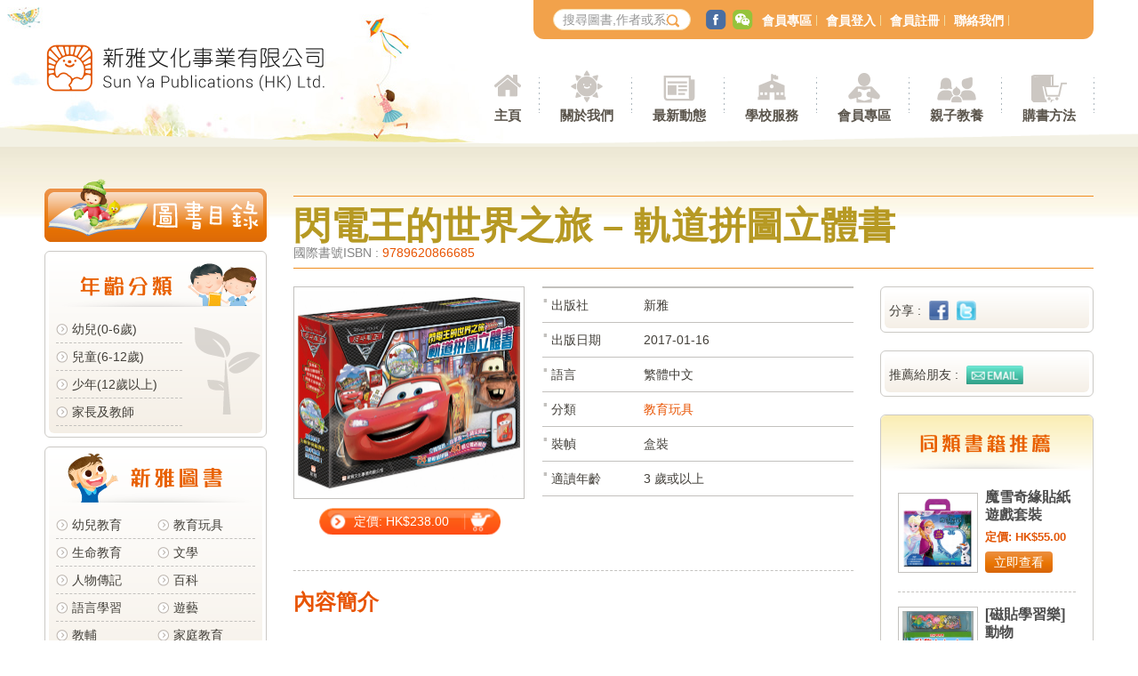

--- FILE ---
content_type: text/html; charset=UTF-8
request_url: https://www.sunya.com.hk/tc/book_details.php?refid=1274&category_id=5&page=1
body_size: 29451
content:

<meta property="og:title" content="閃電王的世界之旅 – 軌道拼圖立體書 "/>
<meta property="og:type" content="website"/>
<meta property="og:url" content="http://www.sunya.com.hk/tc/book_details.php?refid=1274&category_id=5"/>
<meta property="og:image" content="http://www.sunya.com.hk/file/book/ErrZxhdiz4_book_refid_1274.jpg"/>
<link rel="image_src" type="image/jpeg" href="http://www.sunya.com.hk/file/book/ErrZxhdiz4_book_refid_1274.jpg"/>
<meta name="description" content="" />
<meta name="og:description" content="" />
<meta name="keywords" content=""><!DOCTYPE html>
    <!--[if lt IE 7 ]><html class="ie ie6" lang="tc"> <![endif]-->
    <!--[if IE 7 ]><html class="ie ie7" lang="tc"> <![endif]-->
    <!--[if IE 8 ]><html class="ie ie8" lang="tc"> <![endif]-->
    <!--[if (gte IE 9)|!(IE)]><!--><html lang="tc"> <!--<![endif]-->
<head>
    <!-- Basic Page Needs
    ================================================== -->
    <meta http-equiv="Content-Type" content="text/html; charset=utf-8" />
    <meta http-equiv="X-UA-Compatible" content="IE=edge,chrome=1">
    <meta http-equiv="Cache-Control" content="no-cache" />
    <meta http-equiv="Pragma" content="no-cache" />
    <meta http-equiv="Expires" content="-1" />
<meta name="description" content="">
    <meta name="keywords" content="新雅">
    <meta name="robots" content="ALL">
    <meta name="distribution" content="Global,Hong Kong">
    <meta name="copyright" content="Sun Ya Publications (HK) Limited">
    <meta name="rating" content="general">
    <meta name="webcrawlers" content="ALL">
    <meta name="spiders" content="ALL">
    <meta name="revisit-after" content="7 DAYS">
    <meta name="generator" content="ALL">
    <meta name="author" content="">
    <meta name="URL" content="">
        <title>新雅文化事業有限公司 | Sun Ya Publications (HK) Ltd.</title>
	<!-- Mobile Specific Metas
    ================================================== -->
    <meta name="viewport" content="width=device-width, initial-scale=1.0, user-scalable=yes" />
    <!-- Set Up the App Icon -->
    <link rel="apple-touch-icon" href="../images/touch-icon-iphone.png">
    <link rel="apple-touch-icon" sizes="76x76" href="../images/touch-icon-ipad.png">
    <link rel="apple-touch-icon" sizes="120x120" href="../images/touch-icon-iphone-retina.png">
    <link rel="apple-touch-icon" sizes="152x152" href="../images/touch-icon-ipad-retina.png">
    <link rel="apple-touch-icon" sizes="180x180" href="../images/touch-icon-iphone6plus.png">

    <!-- Favicons
    ================================================== -->
    <link rel="shortcut icon" href="../file/site_info/mRe3jucQeU_logo_.ico">
    <link rel="icon" type="image/png" href="../file/site_info/mRe3jucQeU_logo_.ico" />

    <!-- CSS
    ================================================== -->
	<link href="../css/style.css" rel="stylesheet" type="text/css" media="screen">
	
	<!-- Global site tag (gtag.js) - Google Analytics -->
	<script async src="https://www.googletagmanager.com/gtag/js?id=UA-151122622-1"></script>
	<script>
	window.dataLayer = window.dataLayer || [];
	function gtag(){dataLayer.push(arguments);}
	gtag('js', new Date());

	gtag('config', 'UA-151122622-1');
	</script>

</head>

<body>
    <div id="wrapper">
        <header id="header">
            <div class="container">
                <div class="hd_bg">
                    <img src="../images/bg_hd_pic_01.jpg" alt="" class="hd_bg_01">
                    <img src="../images/bg_hd_pic_02.jpg" alt="" class="hd_bg_02">
                </div><!-- #hd_bg ends-->

                <div id="logo" class="fl">
                    <a href="index.php">
                        <img src="../images/img_logo_2x.png" alt="新雅文化事業有限公司" class="autoimg">
                    </a>
                </div><!-- #logo ends-->


                <div class="clearfix"></div>


            </div><!-- //.container// ends-->

            <img src="../images/bg_hd_pic_btm.png" alt="" class="hd_bg_btm">

        </header><!-- //#header// ends -->

            <div class="container" id="nav_wrapper" role="navigation">

                <div id="nav_top">
                    <img src="../images/img_logo_icn_2x.png" alt="SUNYA" class="mob_menu_logo">
                    <form method="post" action="book_list.php" id="top_search">
                        <fieldset>
                            <input type="text" title="搜尋圖書" value="" placeholder="搜尋圖書,作者或系列" maxlength="100" name="search" class="txt">
                            <button name="" type="submit" class="icn icn_search"></button>
                        </fieldset>
                    </form>

                    <ul id="top_social">
                        <li><a href="#" class="icn icn_social facebook"></a></li>
                        <li><a href="#" class="icn icn_social wechat"></a></li>
                    </ul>

                    <ul id="top_menu">
                                            <li><a href="mb_sunya.php">會員專區</a></li>
                        <li><a href="mb_login.php">會員登入</a></li>
                        <li><a href="mb_register.php">會員註冊</a></li>
                        <li><a href="contact.php">聯絡我們</a></li>
                                        </ul>
                </div><!-- #nav_top ends-->

                <div id="nav_primary" role="navigation">
                    <ul class="pc_nav lv01">
                        <li>
                            <a href="index.php" class="icn_menu icn_home">主頁</a>
                        </li><!-- 01 -->

                        <li>
                            <b class="icn_menu icn_about dd_item">關於我們</b>
                            <ul class="lv02">
                                <li><a href="about_us.php">關於我們</a></li>
                                <li><a href="about_service.php">服務範圍</a></li>
                            </ul>
                        </li><!-- 02 -->

                        <li>
                            <b class="icn_menu icn_news dd_item">最新動態</b>
                            <ul class="lv02">
                                <li><a href="news_new_arrive.php">新書推介</a></li>
                                <li><a href="news_feature.php">重點推介</a></li>
                                <li><a href="news_toplist.php">暢銷書榜</a></li>
                                <li><a href="news_awards_books.php">獲獎好書</a></li>
                                <!-- <li><a href="#">電子書/Apps</a></li> -->
                                <li><a href="news_events.php">文化活動</a></li>
                                <li><a href="news_promotions.php">優惠推廣</a></li>
                            </ul>
                        </li><!-- 03 -->

                        <li>
                            <a href="school_service.php" class="icn_menu icn_school">學校服務</a>
                        </li><!-- 04 -->

                        <li>
                            <b class="icn_menu icn_mb dd_item">會員專區</b>
                            <ul class="lv02">
                                <li><a href="mb_sunya.php">新雅書迷會</a></li>
                                <li><a href="mb_sunya_mama.php">新雅爸媽會</a></li>
                                <li><a href="mb_mouse.php">新雅鼠迷會</a></li>
				<li><a href="mb_sunya_littlegiant.php">小巨人讀書會</a></li>
                                <!-- <li><a href="mb_notices.php">會員通訊</a></li> -->
                            </ul>
                        </li><!-- 05 -->

                        <li>
                            <b class="icn_menu icn_prt dd_item">親子教養</b>
                            <ul class="lv02">
                                <li><a href="prt_sunya.php">教養貼士</a></li>
                                <li><a href="prt_sunya_mama.php">文章分享</a></li>
                            </ul>
                        </li><!-- 06 -->

                        <li>
                            <b class="icn_menu icn_buy dd_item">購書方法</b>
                            <ul class="lv02">
                                <li><a href="buy_shops.php">銷售點</a></li>
                                <li><a href="buy_order.php">直接訂購圖書</a></li>
                                <li><a href="buy_magazine.php">雜誌訂閱</a></li>
                            </ul>
                        </li><!-- 07 -->
                    </ul><!-- .lv01 ends-->

                    <div class="clearfix"></div>

                </div><!-- //#nav_primary// ends-->

                <div class="clearfix"></div>

            </div><!-- //.container// ends-->

            <div class="clearfix"></div>
<link rel="stylesheet" href="../css/owl.carousel.min.css">
<link rel="stylesheet" href="../css/owl.theme.default.min.css">
<script>
    function fbSharer(url){
        var shareurl = "http://www.facebook.com/sharer/sharer.php?u="+url;
        window.open(shareurl,'','width=550,height=350,menubar=no,status=no');
    }
    function twitterSharer(url , title){
        var shareurl = "http://twitter.com/share?url="+url;
        var sharetitle = encodeURI(title);
        var name= encodeURI('\n\n新雅文化\n\n')
        window.open(shareurl+'&text='+sharetitle+' '+name,'','width=550,height=300,menubar=no,status=no');
    }
    // -->
</script>
<div class="clearfix"></div>
<!-- content start ======================================== -->
<div class="clearfix"></div>
<div class="container content">
    <div id="book_nav" class="fl"> <img src="../images/btn_cat_menu.png" alt="圖書目錄" class="book_nav_btn">
    <div class="bn_section boxed mt_10p">
    <div class="basic_gradient">
      <div class="section_tit"> <img src="../file/book/FtCQJrMxmI_bookcategory_refid_2.png" alt="年齡分類"> </div>
      <ul class="book_cat age_box"  >
      	        <li><a href="book_list.php?category_id=2&subcategory_id=42">幼兒(0-6歲)</a></li>
                <li><a href="book_list.php?category_id=2&subcategory_id=115">兒童(6-12歲)  </a></li>
                <li><a href="book_list.php?category_id=2&subcategory_id=4">少年(12歲以上)</a></li>
                <li><a href="book_list.php?category_id=2&subcategory_id=27">家長及教師</a></li>
              </ul>
    </div>
      </div>
  <!-- 01 /.bn_section ends -->
    <div class="bn_section boxed mt_10p">
    <div class="basic_gradient">
      <div class="section_tit"> <img src="../file/book/IiZ83kJPHY_bookcategory_refid_5.png" alt="新雅圖書"> </div>
      <ul class="book_cat col_2_box"  >
      	        <li><a href="book_list.php?category_id=5&subcategory_id=41">幼兒教育</a></li>
                <li><a href="book_list.php?category_id=5&subcategory_id=45">教育玩具</a></li>
                <li><a href="book_list.php?category_id=5&subcategory_id=46">生命教育</a></li>
                <li><a href="book_list.php?category_id=5&subcategory_id=21">文學</a></li>
                <li><a href="book_list.php?category_id=5&subcategory_id=10">人物傳記</a></li>
                <li><a href="book_list.php?category_id=5&subcategory_id=50">百科</a></li>
                <li><a href="book_list.php?category_id=5&subcategory_id=68">語言學習</a></li>
                <li><a href="book_list.php?category_id=5&subcategory_id=61">遊藝</a></li>
                <li><a href="book_list.php?category_id=5&subcategory_id=64">教輔</a></li>
                <li><a href="book_list.php?category_id=5&subcategory_id=25">家庭教育</a></li>
                <li><a href="book_list.php?category_id=5&subcategory_id=199">繪本</a></li>
                <li><a href="book_list.php?category_id=5&subcategory_id=395">雜誌</a></li>
                <li><a href="book_list.php?category_id=5&subcategory_id=231">其他</a></li>
              </ul>
    </div>
      </div>
  <!-- 01 /.bn_section ends -->
    <div class="bn_section boxed mt_10p">
    <div class="basic_gradient">
      <div class="section_tit"> <img src="../file/book/DRJdLJpsPZ_bookcategory_refid_3.png" alt="品牌系列"> </div>
      <ul class="book_cat col_2_box"  >
      	        <li><a href="book_list.php?category_id=3&subcategory_id=69">迪士尼</a></li>
                <li><a href="book_list.php?category_id=3&subcategory_id=70">老鼠記者</a></li>
                <li><a href="book_list.php?category_id=3&subcategory_id=647">小跳豆</a></li>
              </ul>
    </div>
      </div>
  <!-- 01 /.bn_section ends -->
    <div class="bn_section boxed mt_10p">
    <div class="basic_gradient">
      <div class="section_tit"> <img src="../file/book/6sfMzvCp3b_bookcategory_refid_4.png" alt="山邊小說"> </div>
      <ul class="book_cat "  >
      	        <li><a href="book_list.php?category_id=4&subcategory_id=2">飛躍青春系列</a></li>
                <li><a href="book_list.php?category_id=4&subcategory_id=14">夢想成真系列</a></li>
                <li><a href="book_list.php?category_id=4&subcategory_id=255">經典書房</a></li>
                <li><a href="book_list.php?category_id=4&subcategory_id=230">君比 · 閱讀廊</a></li>
                <li><a href="book_list.php?category_id=4&subcategory_id=198">YA 系列</a></li>
                <li><a href="book_list.php?category_id=4&subcategory_id=11"> 青少年讀物</a></li>
              </ul>
    </div>
      </div>
  <!-- 01 /.bn_section ends -->
    <div class="bn_section boxed mt_10p">
    <div class="basic_gradient">
      <div class="section_tit"> <img src="../file/book/WyV6a2v6Pw_bookcategory_refid_1.png" alt="人氣作家"> </div>
      <ul class="book_cat col_2_box" style="height:241px; overflow:hidden;" id="writer" >
      	        <li><a href="book_list.php?category_id=1&subcategory_id=24">阿濃</a></li>
                <li><a href="book_list.php?category_id=1&subcategory_id=3">卓瑩</a></li>
                <li><a href="book_list.php?category_id=1&subcategory_id=15">馬翠蘿</a></li>
                <li><a href="book_list.php?category_id=1&subcategory_id=6">宋詒瑞</a></li>
                <li><a href="book_list.php?category_id=1&subcategory_id=22">孫慧玲</a></li>
                <li><a href="book_list.php?category_id=1&subcategory_id=111">Agostino Traini (意)</a></li>
                <li><a href="book_list.php?category_id=1&subcategory_id=130">韋婭</a></li>
                <li><a href="book_list.php?category_id=1&subcategory_id=217">劉斯傑</a></li>
                <li><a href="book_list.php?category_id=1&subcategory_id=7">車人</a></li>
                <li><a href="book_list.php?category_id=1&subcategory_id=9">梁天樂</a></li>
                <li><a href="book_list.php?category_id=1&subcategory_id=12">黃慶雲</a></li>
                <li><a href="book_list.php?category_id=1&subcategory_id=273">何巧嬋 Ada Ho How-sim</a></li>
                <li><a href="book_list.php?category_id=1&subcategory_id=390">蘇飛</a></li>
                <li><a href="book_list.php?category_id=1&subcategory_id=401">陳美娟</a></li>
              </ul>
    </div>
        <p class="tr box_ft">
	   <a href="author.php" class="more">更多</a>
	</p>
      </div>
  <!-- 01 /.bn_section ends -->
  </div>
<!-- //#book_nav// ends --> 
    <div class="right_block fr">
        <div class="book_tit">
            <h1 class="tbrn" style="padding-bottom:0px;">
                閃電王的世界之旅 – 軌道拼圖立體書             </h1>
                        <p>國際書號ISBN : <span class="tog">
              9789620866685              </span></p>
             </div>
        <!-- /.list_img_tit -->

        <div class="clearfix"></div>
        <div class="middle_block fl">
            <div class="info_section">
                <div class="left_col">
                    <div class="book_thumb"><img src="../file/book/ErrZxhdiz4_book_refid_1274.jpg" alt="閃電王的世界之旅 – 軌道拼圖立體書 " class="autoimg"></div>


                                            <p class="tc"><a href="https://api.mybookone.com.hk/redir?id=9789620866685&amp;vc=sy" class="book_price" target="_blank">定價: HK$238.00</a></p>
                                        <!--                  <p class="tc"> <a href="../uploadfile/" class="book_read" rel="prettyPhoto[book1]"> <img src="../images/btn_read.png" alt=""> </a> <span class="hide">
                                <a href="../uploadfile/" rel="prettyPhoto[book1]"></a>
                                </span></p><!-- book photos here -->
                    
                    <p class="tc">
                    <div class="book_photos">
                                            </div>
                    </p>

                </div>
                <!-- /.left_col -->

                <div class="right_col fr">
                    <div class="info_list">
                                                                                                                            <dl>
                                <dd>出版社</dd>
                                <dt>新雅</dt>
                            </dl>
                                                                            <dl>
                                <dd>出版日期</dd>
                                <dt>2017-01-16</dt>
                            </dl>
                                                                            <dl>
                                <dd>語言</dd>
                                <dt>繁體中文</dt>
                            </dl>
                                                                            <dl>
                                <dd>分類</dd>
                                <dt><a href="book_list.php?category_id=5&subcategory_id=180" class="tog">教育玩具</a></dt>
                            </dl>
                                                                                                                                                                            <dl>
                                <dd>裝幀</dd>
                                <dt>盒裝</dt>
                            </dl>
                                                                            <dl>
                                <dd>適讀年齡</dd>
                                <dt>3 歲或以上</dt>
                            </dl>
                                            </div>
                </div>
                <!-- /.right_col -->

            </div>
            <!-- /.info_section/ -->

            <div class="clearfix"></div>
            <div class="txt_section"><a id="intro"></a>
                <h2 class="tog">內容簡介</h2>
                <p> <iframe width="300" height="169" src="https://www.youtube.com/embed/NnEYIxJbZfc" frameborder="0" allowfullscreen="allowfullscreen"></iframe><br /><br />～立體場景、故事書、上鏈玩具車～ <br />～超大型立體故事場景，超長軌道拼圖～ <br /><br />與閃電王麥坤來一場驚險刺激的世界之旅！ 立體書設有有大型的立體場景，故事內容更配合《閃電王的世界之旅》的故事。盒內還附有「麥坤上鏈玩具車」、24節「軌道拼圖」和40個立體紙模型，讓小朋友可邊看故事，邊「搭建」故事中場景及軌道，與閃電王瞬間穿梭東京、巴黎、意大利和打冷鎮，感受不同的異國風景。小朋友還可嘗試拼出穿過4個立體故事場景，或於同一個場景內，拼出最多彎位的路軌。 <br /><br />這書可以鼓勵孩子主動參與和創造，動手動腦，全面發展，就待你來挑戰！ <br /><br />各位，出發吧！</p>
            </div>
            <div class="clearfix dashed"></div>
        </div>
        <!-- //.middle_block// ends -->

        <div class="left_block fr">
            <div class="share_box boxed mt_20p">
                <div class="basic_gradient">
                    <p> 分享 : <a href="javascript:fbSharer('http://www.sunya.com.hk/tc/book_details.php?refid=1274&category_id=5');" src="images/icon_facebook.png" name="分享到facebook" class="sc_icn"><img src="../images/icn_share_fb.png" alt="facebook"></a> <!--<a href="#" class="sc_icn"><img src="../images/icn_share_p.png" alt="p"></a>--> <a src="images/icon_twitter.png" name="分享到twitter" href="javascript:twitterSharer('http://www.sunya.com.hk/tc/book_details.php?refid=1274&category_id=5','閃電王的世界之旅 – 軌道拼圖立體書 ');" class="sc_icn"><img src="../images/icn_share_tw.png" alt="twitter"></a></p>
                </div>
            </div>
            <!-- /.share_box/ -->

            <div class="share_box boxed mt_20p">
                <div class="basic_gradient">
                    <p> 推薦給朋友 : <a href="mailto:?subject=%E6%8E%A8%E8%96%A6%E4%B8%80%E6%9C%AC%E5%9C%96%E6%9B%B8%E7%B5%A6%E4%BD%A0&amp;body=%E9%96%83%E9%9B%BB%E7%8E%8B%E7%9A%84%E4%B8%96%E7%95%8C%E4%B9%8B%E6%97%85+%E2%80%93+%E8%BB%8C%E9%81%93%E6%8B%BC%E5%9C%96%E7%AB%8B%E9%AB%94%E6%9B%B8+%0Ahttp%3A%2F%2Fwww.sunya.com.hk%2Ftc%2Fbook_details.php%3Frefid%3D1274%26category_id%3D5" class="sc_icn"><img src="../images/icn_share_email.png" alt="email"></a>
                    </p>
                </div>
            </div>
            <!-- /.share_box/ -->

            <div class="feature_box boxed mt_20p">
                <div class="hl_tit"> <img src="../images/txt_feature_tit.png" alt="同類書籍推薦"> </div>
                <div class="book_list">
                    <ul>
                                                    <li class="book_info">
                                                                    <div class="css_td vm"> <img src="../file/book/HXME8HT6WR_book_refid_.jpg" alt="魔雪奇緣貼紙遊戲套裝" class="thumb"> </div>
                                                                <div class="info css_td vm">
                                    <p class="name">魔雪奇緣貼紙遊戲套裝</p>
                                    <p class="price">定價: HK$55.00</p>
                                    <p class="tl"><a href="book_details.php?refid=913&category_id=5" class="btn btn_org">立即查看</a></p>
                                </div>
                            </li>
                                                    <li class="book_info">
                                                                    <div class="css_td vm"> <img src="../file/book/9789620855979.jpg" alt="[磁貼學習樂] 動物" class="thumb"> </div>
                                                                <div class="info css_td vm">
                                    <p class="name">[磁貼學習樂] 動物</p>
                                    <p class="price">定價: HK$58.00</p>
                                    <p class="tl"><a href="book_details.php?refid=143&category_id=5" class="btn btn_org">立即查看</a></p>
                                </div>
                            </li>
                                                    <li class="book_info">
                                                                    <div class="css_td vm"> <img src="../file/book/3NqRjR34ue_book_refid_.jpg" alt="轟隆轟隆火車開！回力車學習遊戲寶盒" class="thumb"> </div>
                                                                <div class="info css_td vm">
                                    <p class="name">轟隆轟隆火車開！回力車學習遊戲寶盒</p>
                                    <p class="price">定價: HK$118.00</p>
                                    <p class="tl"><a href="book_details.php?refid=2469&category_id=5" class="btn btn_org">立即查看</a></p>
                                </div>
                            </li>
                                                    <li class="book_info">
                                                                    <div class="css_td vm"> <img src="../file/book/9789620860751.jpg" alt="[貼出創意來] 職業" class="thumb"> </div>
                                                                <div class="info css_td vm">
                                    <p class="name">[貼出創意來] 職業</p>
                                    <p class="price">定價: HK$38.00</p>
                                    <p class="tl"><a href="book_details.php?refid=121&category_id=5" class="btn btn_org">立即查看</a></p>
                                </div>
                            </li>
                                                    <li class="book_info">
                                                                    <div class="css_td vm"> <img src="../file/book/9789620854279.jpg" alt="動物聲音繪本" class="thumb"> </div>
                                                                <div class="info css_td vm">
                                    <p class="name">動物聲音繪本</p>
                                    <p class="price">定價: HK$72.00</p>
                                    <p class="tl"><a href="book_details.php?refid=268&category_id=5" class="btn btn_org">立即查看</a></p>
                                </div>
                            </li>
                                            </ul>
                </div>
                <!-- /.book_list -->
            </div>
            <!-- /.feature_box/ -->

            <div class="ad_section mt_20p">
                                    <a href="http://www.sunya.com.hk/tc/page.php?id=5" class="ad_banner"><img src="../file/banner/g7QHEiqisj_banner_refid_.png" alt="圖書免費試閱"></a>
                                    <a href="http://www.sunya.com.hk/tc/news_awards_books.php" class="ad_banner"><img src="../file/banner/WadXcSKApf_banner_refid_.png" alt="獲獎圖書"></a>
                </div>
        </div>
        <!-- //.left_block// ends -->

        <div class="clearfix"></div>
    </div>
    <!-- //.right_block// ends -->

    <div class="clearfix"></div>
</div>
<!-- //.container.content ends -->

<div class="clearfix"></div>

<!-- content end ======================================== -->

<div class="clearfix"></div>




        <footer id="footer">
            <div class="footer_wrapper">
                <div class="container">
                    <p class="copyright tc">版權所有 不得轉載 新雅文化事業有限公司 </p>

                    <p class="tc footer_nav">
                    	<a href="book_list.php?category_id=5&subcategory_id=41">新雅圖書</a>
                    	<a href="about_us.php">關於我們</a>
                    	<a href="news_news.php">最新動態</a>
                    	<a href="school_service.php">學校服務</a>
                    	<a href="prt_sunya.php">親子教養</a>
                    	<a href="buy_order.php">購書方法</a>
                    </p>

                    <p class="tc">
                    	<span>電話：(852)2138 7998</span>
                    	<!-- <span>傳真：2597 4003</span>-->
                    	<span>時間：星期一至五 09:00-12:30；13:30-18:00</span>
                    	<span>信箱：<a href="mailto:marketing@sunya.com.hk">marketing@sunya.com.hk</a></span>

			<a href="https://www.sup.com.hk/"><img src="https://www.sunya.com.hk/img/web_sup_logo.png" alt="" width="8%" /></a>

                    </p>
                </div><!-- .container ends -->

                <div class="clearfix"></div>


            </div><!-- /.footer_wrapper ends -->

        </footer><!-- //#footer// ends -->



    </div><!-- #wrapper ends -->
</body>
<script src="../js/jquery-1.11.1.min.js"></script>
<script src="../js/jquery.easing.min.js"></script>
<script src="../js/general.js"></script>
<script src="../js/modernizr.custom.38310.js"></script>
</html>
<!-- <script>
	console.log("192.168.99.3");
</script>
 -->


<!-- book read popup end ======================================== -->
<script defer src="../js/jquery.prettyPhoto.js"></script>
<script type="text/javascript">

    $(window).load(function(){
        /* prettyPhoto */
        $("a[rel^='prettyPhoto']").prettyPhoto({
            animation_speed: 'fast', /* fast/slow/normal */
            slideshow: 5000, /* false OR interval time in ms */
            autoplay_slideshow: false, /* true/false */
            theme: 'light_rounded', /* light_rounded / dark_rounded / light_square / dark_square / facebook */
            social_tools: false,
        });

    });

</script>

<script defer src="../js/owl.carousel.min.js"></script>

<script type="text/javascript">
    $(document).ready(function(){
        $('.book_photos').owlCarousel({
            items:2,
            pagination: false,
            loop:true,
        });
    });

</script>


--- FILE ---
content_type: text/css
request_url: https://www.sunya.com.hk/css/owl.carousel.min.css
body_size: 3930
content:
/** * Owl Carousel v2.3.4 * Copyright 2013-2018 David Deutsch * Licensed under: SEE LICENSE IN https://github.com/OwlCarousel2/OwlCarousel2/blob/master/LICENSE */
 .owl-carousel,.owl-carousel .owl-item{
    -webkit-tap-highlight-color:transparent;
    position:relative
}
.owl-carousel{
    display:none;
    width:100%;
    z-index:1
}
.owl-carousel .owl-stage{
    position:relative;
    -ms-touch-action:pan-Y;
    touch-action:manipulation;
    -moz-backface-visibility:hidden
}
.owl-carousel .owl-stage:after{
    content:".";
    display:block;
    clear:both;
    visibility:hidden;
    line-height:0;
    height:0
}
.owl-carousel .owl-stage-outer{
    position:relative;
    overflow:hidden;
    -webkit-transform:translate3d(0,0,0)
}
.owl-carousel .owl-item,.owl-carousel .owl-wrapper{
    -webkit-backface-visibility:hidden;
    -moz-backface-visibility:hidden;
    -ms-backface-visibility:hidden;
    -webkit-transform:translate3d(0,0,0);
    -moz-transform:translate3d(0,0,0);
    -ms-transform:translate3d(0,0,0)
}
.owl-carousel .owl-item{
    min-height:1px;
    float:left;
    -webkit-backface-visibility:hidden;
    -webkit-touch-callout:none;
}
.owl-carousel .owl-item img{
    display:block;
    width:100%
}
.owl-carousel .owl-dots.disabled,.owl-carousel .owl-nav.disabled{
    display:none
}
.no-js .owl-carousel,.owl-carousel.owl-loaded{
    display:block
}
.owl-carousel .owl-dot,.owl-carousel .owl-nav .owl-next,.owl-carousel .owl-nav .owl-prev{
    cursor:pointer;
    -webkit-user-select:none;
    -khtml-user-select:none;
    -moz-user-select:none;
    -ms-user-select:none;
    user-select:none
}
.owl-carousel .owl-nav button.owl-next,.owl-carousel .owl-nav button.owl-prev,.owl-carousel button.owl-dot{
    background:0 0;
    color:inherit;
    border:none;
    padding:0!important;
    font:inherit
}
.owl-carousel.owl-loading{
    opacity:0;
    display:block
}
.owl-carousel.owl-hidden{
    opacity:0
}
.owl-carousel.owl-refresh .owl-item{
    visibility:hidden
}
.owl-carousel.owl-drag .owl-item{
    -ms-touch-action:pan-y;
    touch-action:pan-y;
    -webkit-user-select:none;
    -moz-user-select:none;
    -ms-user-select:none;
    user-select:none
}
.owl-carousel.owl-grab{
    cursor:move;
    cursor:grab
}
.owl-carousel.owl-rtl{
    direction:rtl
}
.owl-carousel.owl-rtl .owl-item{
    float:right
}
.owl-carousel .animated{
    animation-duration:1s;
    animation-fill-mode:both
}
.owl-carousel .owl-animated-in{
    z-index:0
}
.owl-carousel .owl-animated-out{
    z-index:1
}
.owl-carousel .fadeOut{
    animation-name:fadeOut
}
@keyframes fadeOut{
    0%{
        opacity:1
    }
    100%{
        opacity:0
    }
}
.owl-height{
    transition:height .5s ease-in-out
}
.owl-carousel .owl-item .owl-lazy{
    opacity:0;
    transition:opacity .4s ease
}
.owl-carousel .owl-item .owl-lazy:not([src]),.owl-carousel .owl-item .owl-lazy[src^=""]{
    max-height:0
}
.owl-carousel .owl-item img.owl-lazy{
    transform-style:preserve-3d
}
.owl-carousel .owl-video-wrapper{
    position:relative;
    height:100%;
    background:#000
}
.owl-carousel .owl-video-play-icon{
    position:absolute;
    height:80px;
    width:80px;
    left:50%;
    top:50%;
    margin-left:-40px;
    margin-top:-40px;
    background:url(owl.video.play.png) no-repeat;
    cursor:pointer;
    z-index:1;
    -webkit-backface-visibility:hidden;
    transition:transform .1s ease
}
.owl-carousel .owl-video-play-icon:hover{
    -ms-transform:scale(1.3,1.3);
    transform:scale(1.3,1.3)
}
.owl-carousel .owl-video-playing .owl-video-play-icon,.owl-carousel .owl-video-playing .owl-video-tn{
    display:none
}
.owl-carousel .owl-video-tn{
    opacity:0;
    height:100%;
    background-position:center center;
    background-repeat:no-repeat;
    background-size:contain;
    transition:opacity .4s ease
}
.owl-carousel .owl-video-frame{
    position:relative;
    z-index:1;
    height:100%;
    width:100%
}


--- FILE ---
content_type: text/css
request_url: https://www.sunya.com.hk/css/owl.theme.default.min.css
body_size: 1079
content:
/*** Owl Carousel v2.3.4* Copyright 2013-2018 David Deutsch* Licensed under: SEE LICENSE IN https://github.com/OwlCarousel2/OwlCarousel2/blob/master/LICENSE*/
.owl-theme .owl-dots,.owl-theme .owl-nav{
	text-align:center;
	-webkit-tap-highlight-color:transparent
}
.owl-theme .owl-nav{
	margin-top:10px
}
.owl-theme .owl-nav [class*=owl-]{
	color:#FFF;
	font-size:14px;
	margin:5px;
	padding:4px 7px;
	background:#D6D6D6;
	display:inline-block;
	cursor:pointer;
	border-radius:3px
}
.owl-theme .owl-nav [class*=owl-]:hover{
	background:#869791;
	color:#FFF;
	text-decoration:none
}
.owl-theme .owl-nav .disabled{
	opacity:.5;
	cursor:default
}
.owl-theme .owl-nav.disabled+.owl-dots{
	margin-top:10px
}
.owl-theme .owl-dots .owl-dot{
	display:inline-block;
	zoom:1
}
.owl-theme .owl-dots .owl-dot span{
	width:10px;
	height:10px;
	margin:5px 7px;
	background:#D6D6D6;
	display:block;
	-webkit-backface-visibility:visible;
	transition:opacity .2s ease;
	border-radius:30px
}
.owl-theme .owl-dots .owl-dot.active span,.owl-theme .owl-dots .owl-dot:hover span{
	background:#869791
}
